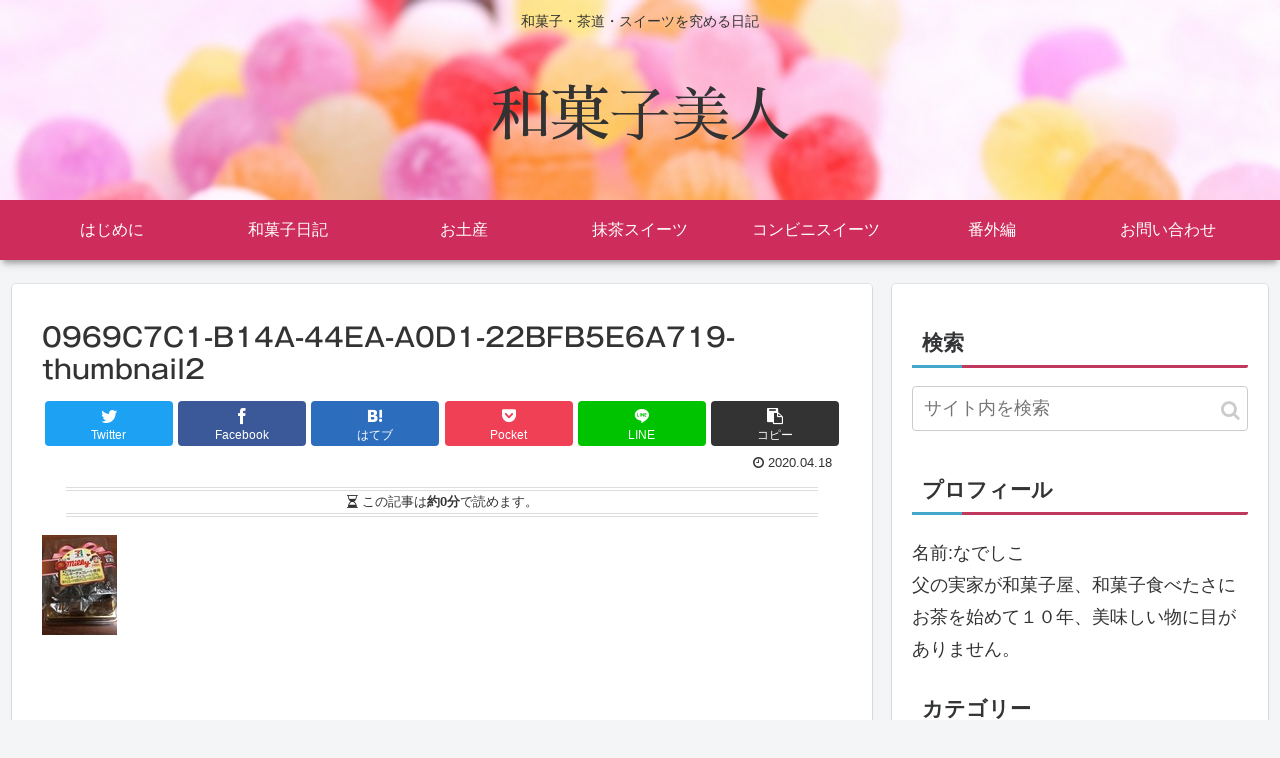

--- FILE ---
content_type: text/html; charset=UTF-8
request_url: https://wagashibijin.tokyo/wp-admin/admin-ajax.php
body_size: -7
content:
259529.b204bcc778b5dbdc5d4331c747108167

--- FILE ---
content_type: text/html; charset=utf-8
request_url: https://www.google.com/recaptcha/api2/aframe
body_size: 267
content:
<!DOCTYPE HTML><html><head><meta http-equiv="content-type" content="text/html; charset=UTF-8"></head><body><script nonce="OvCqojMFRCzEetrxG0UV6g">/** Anti-fraud and anti-abuse applications only. See google.com/recaptcha */ try{var clients={'sodar':'https://pagead2.googlesyndication.com/pagead/sodar?'};window.addEventListener("message",function(a){try{if(a.source===window.parent){var b=JSON.parse(a.data);var c=clients[b['id']];if(c){var d=document.createElement('img');d.src=c+b['params']+'&rc='+(localStorage.getItem("rc::a")?sessionStorage.getItem("rc::b"):"");window.document.body.appendChild(d);sessionStorage.setItem("rc::e",parseInt(sessionStorage.getItem("rc::e")||0)+1);localStorage.setItem("rc::h",'1768830981868');}}}catch(b){}});window.parent.postMessage("_grecaptcha_ready", "*");}catch(b){}</script></body></html>